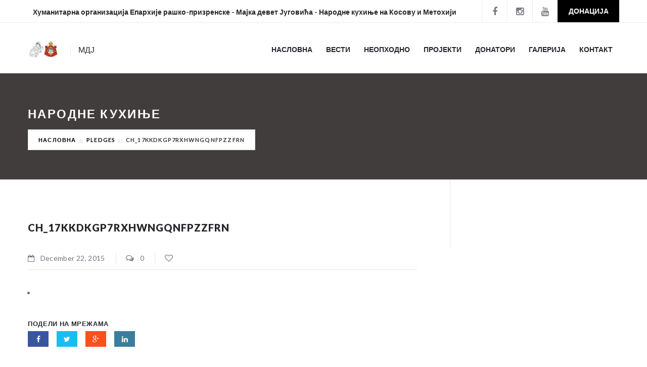

--- FILE ---
content_type: text/html; charset=UTF-8
request_url: https://narodnekuhinjekim.com/pledge/ch_17kkdkgp7rxhwngqnfpzzfrn/
body_size: 7295
content:
<!DOCTYPE html>
<html lang="en-US">
<head>
	<!--  Basic Page Needs -->
	<meta charset="UTF-8" />
	<!-- Mobile Specific Meta -->
	<meta name="viewport" content="width=device-width, minimum-scale=1, maximum-scale=1" />
	<meta http-equiv="x-ua-compatible" content="IE=edge" >
		<title>ch_17KkDKGp7rXhWNgqNFpZZFRN &#8211; Хуманитарна организација Мајка девет Југовића</title>
<meta name='robots' content='max-image-preview:large' />
<link rel='dns-prefetch' href='//js.stripe.com' />
<link rel='dns-prefetch' href='//maps.googleapis.com' />
<link rel='dns-prefetch' href='//fonts.googleapis.com' />
<link href='https://fonts.gstatic.com' crossorigin rel='preconnect' />
<link rel="alternate" type="application/rss+xml" title="Хуманитарна организација Мајка девет Југовића &raquo; Feed" href="https://narodnekuhinjekim.com/feed/" />
<link rel="alternate" type="application/rss+xml" title="Хуманитарна организација Мајка девет Југовића &raquo; Comments Feed" href="https://narodnekuhinjekim.com/comments/feed/" />
<link rel="alternate" title="oEmbed (JSON)" type="application/json+oembed" href="https://narodnekuhinjekim.com/wp-json/oembed/1.0/embed?url=https%3A%2F%2Fnarodnekuhinjekim.com%2Fpledge%2Fch_17kkdkgp7rxhwngqnfpzzfrn%2F" />
<link rel="alternate" title="oEmbed (XML)" type="text/xml+oembed" href="https://narodnekuhinjekim.com/wp-json/oembed/1.0/embed?url=https%3A%2F%2Fnarodnekuhinjekim.com%2Fpledge%2Fch_17kkdkgp7rxhwngqnfpzzfrn%2F&#038;format=xml" />
<style id='wp-img-auto-sizes-contain-inline-css' type='text/css'>
img:is([sizes=auto i],[sizes^="auto," i]){contain-intrinsic-size:3000px 1500px}
/*# sourceURL=wp-img-auto-sizes-contain-inline-css */
</style>
<style id='wp-emoji-styles-inline-css' type='text/css'>

	img.wp-smiley, img.emoji {
		display: inline !important;
		border: none !important;
		box-shadow: none !important;
		height: 1em !important;
		width: 1em !important;
		margin: 0 0.07em !important;
		vertical-align: -0.1em !important;
		background: none !important;
		padding: 0 !important;
	}
/*# sourceURL=wp-emoji-styles-inline-css */
</style>
<link rel='stylesheet' id='contact-form-7-css' href='https://narodnekuhinjekim.com/wp-content/plugins/contact-form-7/includes/css/styles.css?ver=6.1.4' type='text/css' media='all' />
<style id='contact-form-7-inline-css' type='text/css'>
.wpcf7 .wpcf7-recaptcha iframe {margin-bottom: 0;}.wpcf7 .wpcf7-recaptcha[data-align="center"] > div {margin: 0 auto;}.wpcf7 .wpcf7-recaptcha[data-align="right"] > div {margin: 0 0 0 auto;}
/*# sourceURL=contact-form-7-inline-css */
</style>
<link rel='stylesheet' id='charity-style-css' href='https://narodnekuhinjekim.com/wp-content/themes/charity-wpl/style.css?ver=2015-12-11' type='text/css' media='all' />
<style id='charity-style-inline-css' type='text/css'>
a,
a:hover,
a:focus,
.button,
.docs-icons,
.cptlist .cptlist-title a:hover,
.nav > ul > li > a:hover,
.nav > ul > li.current-menu-item > a,
.breadcrumbs a,
.post .post-meta a:hover,
.widget_categories ul a:hover,
.list-popular-posts li h4 a:hover,
.project .project-content a:hover,
.post .post-title a:hover,
.slider-news .slide .slide-content h4 a:hover,
.latest-news-items .latest-news-item .latest-news-item-content h4 a:hover,
.event-alt .event-title a:hover,
.wpl-section-sponsor .section-foot .section-foot-contacts a,
.slider-featured .owl-prev:hover,
.slider-featured .owl-next:hover,
.slider-featured .slide .slide-foot span,
.slider-intro .owl-prev:hover,
.slider-intro .owl-next:hover,
.tabs-wrapper .tabs .tab-title .fa,
.widget_categories ul a:hover,
.widget_nav_menu ul a:hover,
.cptlist-list .cptlist-list-title a:hover,
.event .event-title a:hover,
.footer-section-body .menu a:hover,
.callout .callout-actions .button-call,
.footer .footer-contacts a:hover,
.footer-socials a:hover,
.slider-intro .slide .slide-actions a,
.widget_categories ul a:hover,
.widget_nav_menu ul a:hover,
.widget_meta ul a:hover,
.widget_archive ul a:hover,
.widget_pages ul a:hover,
.slider-sponsor .owl-prev:hover,
.slider-sponsor .owl-next:hover,
.section-featured .section-head .section-image,
.section-testimonials .section-head .section-image { color:#000000; }

.widget .widget-title:after,
.button:hover,
.button:focus,
.footer .footer-section .footer-section-title:after,
.subscribe .subscribe-btn,
.progressbar span, .docs-icons:hover,
.post-event .post-bar,
ul.pagination li.current a,
ul.pagination li a:hover,
.post .post-image .owl-prev:hover,
.post .post-image .owl-next:hover,
.slider-testimonials,
.section-testimonials .section-head .section-image:before,
.section-testimonials .section-head .section-image:after,
.section-news .section-title:after,
.section-upcoming-event .section-title:after,
.slider-news .owl-prev:hover,
.slider-news .owl-next:hover,
.staff-items .staff-item .staff-item-content .staff-item-actions:before,
.staff-items .staff-item:hover,
.section-our-staff .section-title:after,
.slider-staff .owl-prev:hover,
.slider-staff .owl-next:hover,
.wpl-section-sponsor .section-head h2:after,
.section-featured .section-head .section-image:before,
.section-featured .section-head .section-image:after,
.slider-intro .slide-alt .slide-content .slide-content-inner,
.slider-intro .slide .slide-content,
.bar .bar-socials li.header-actions a,
.callout .callout-actions .button-call:hover,
.callout .callout-actions .button-call:focus,
.woocommerce button.button.alt,
.woocommerce a.button,
.slider-widget .owl-dot:hover,
.slider-widget .owl-dot.active,
.widget_tag_cloud .tagcloud a:hover,
.event-small .event-date span,
.button.button-orange,
.woocommerce .widget_price_filter .ui-slider .ui-slider-range,
.woocommerce .widget_price_filter .ui-slider .ui-slider-handle,
.fs-number .fs-number-arrow:hover,
.woocommerce a.button.alt,
.woocommerce input.button.alt,
.user-nav dd.active a,
#wp-submit { background-color:#000000; }

.nav > ul > li > ul > li > a:hover,
.nav > ul > li > ul > li.current-menu-item > a {border-right: 3px solid #000000;}

.slider-intro .slide .slide-progress { border-bottom: 1px solid #000000; }

.slider-intro .slide .slide-to-go { border-left: 1px solid #000000; }

.button,
.docs-icons,
ul.pagination li.current a,
ul.pagination li a:hover,
.post .post-image .owl-prev:hover,
.post .post-image .owl-next:hover,
.slider-news .owl-prev:hover,
.slider-news .owl-next:hover,
.slider-staff .owl-prev:hover,
.slider-staff .owl-next:hover,
.callout .callout-actions .button-call,
#wp-submit {border-color: #000000;}


.list-popular-posts li span:hover:after,
.widget_gallery ul div:hover:after,
.project .project-overlay:hover { background: rgba( 0, 0, 0, 0.83); }

.staff-items .staff-item:hover .staff-item-image:after { border-color: transparent #000000; }

.progressbar span:after {border-color: #000000 rgba(0, 0, 0, 0);}

.post-single .entry blockquote p {border-left-color: #000000;}

.bar {background-color:#ffffff;}

.footer .footer-bar {background-color:#222126;}

.footer .footer-body {background-color:#27262c;}

.main .main-head{ background-color:#423d3d; }

.slider-intro .slide .slide-aside,
.woocommerce button.button.alt:hover,
.subscribe .subscribe-btn:hover,
.slider-intro .slide .slide-actions a:hover,
.woocommerce a.button:hover,
.slider-intro .slide-alt .slide-title:after,
.slide-actions .button:hover,
.button.button-orange:hover,
.woocommerce a.button.alt:hover,
.woocommerce input.button.alt:hover,
.user-nav dd.active a:hover,
#wp-submit:hover,
.slider-testimonials .slide .slide-entry:after,
.slider-testimonials .owl-dot,
.slider-testimonials .owl-dot.active,
.slider-testimonials .owl-dot:hover { background-color:#423d3d; }

.widget_tag_cloud .tagcloud a:hover,
#wp-submit:hover { border-color: #423d3d; }

.slider-testimonials .slide .slide-foot p,
.slider-testimonials .slide .slide-foot p a { color: #423d3d; }
/*# sourceURL=charity-style-inline-css */
</style>
<link rel='stylesheet' id='charity-fonts-css' href='//fonts.googleapis.com/css?family=Lato%3A100%2C300%2C400%2C700%2C900%2C100italic%2C300italic%2C400italic%2C700italic%2C900italic&#038;ver=2015-09-07&#038;display=swap' type='text/css' media='all' />
<script type="text/javascript" src="https://narodnekuhinjekim.com/wp-includes/js/jquery/jquery.min.js?ver=3.7.1" id="jquery-core-js"></script>
<script type="text/javascript" src="https://narodnekuhinjekim.com/wp-includes/js/jquery/jquery-migrate.min.js?ver=3.4.1" id="jquery-migrate-js"></script>
<script type="text/javascript" src="https://maps.googleapis.com/maps/api/js?v=3.exp&amp;key=AIzaSyC1vV3UTpx9mkwgdglWY5Nz3jv5AMZ1YY0&amp;ver=6.9" id="google-maps-api-js"></script>
<link rel="https://api.w.org/" href="https://narodnekuhinjekim.com/wp-json/" /><link rel="EditURI" type="application/rsd+xml" title="RSD" href="https://narodnekuhinjekim.com/xmlrpc.php?rsd" />
<link rel="canonical" href="https://narodnekuhinjekim.com/pledge/ch_17kkdkgp7rxhwngqnfpzzfrn/" />

<meta name="description" content="Добротворна организација ЕУО-а Епархије рашко-призренске са циљевима у прехрањивању и помагању социјално угроженог становништва на Косову и Метохији." />
<style></style><link rel="icon" href="https://narodnekuhinjekim.com/wp-content/uploads/2016/11/cropped-M9JMALI-150x150.jpg" sizes="32x32" />
<link rel="icon" href="https://narodnekuhinjekim.com/wp-content/uploads/2016/11/cropped-M9JMALI-300x300.jpg" sizes="192x192" />
<link rel="apple-touch-icon" href="https://narodnekuhinjekim.com/wp-content/uploads/2016/11/cropped-M9JMALI-300x300.jpg" />
<meta name="msapplication-TileImage" content="https://narodnekuhinjekim.com/wp-content/uploads/2016/11/cropped-M9JMALI-300x300.jpg" />
</head>
<body data-rsssl=1 class="wp-singular post_pledges-template-default single single-post_pledges postid-710 wp-theme-charity-wpl">
<div class="wrapper">
	<div class="bar">
		<div class="row">
			<div class="columns small-12">
									<p class="bar-phone">
						<i class="fa fa-"></i>
						<strong>
							<a href="tel: Хуманитарна организација Епархије рашко-призренске - Мајка девет Југовића - Народне кухиње на Косову и Метохији">
																 Хуманитарна организација Епархије рашко-призренске - Мајка девет Југовића - Народне кухиње на Косову и Метохији							</a>
						</strong>
					</p><!-- /.bar-phone -->
				

				<div class="bar-socials">
					<!-- Social Networking -->
																<ul>
															<li><a target="_blank" href="https://www.facebook.com/narodnekuhinjekim" title="Facebook"> <i class="fa fa-facebook"></i></a></li>
															<li><a target="_blank" href="http://www.instagram.com/narodnekuhinjekim" title="instagram"> <i class="fa fa-instagram"></i></a></li>
															<li><a target="_blank" href="http://www.youtube.com/kuhinjekim" title=""> <i class="fa fa-youtube"></i></a></li>
																						<li class="header-actions">
									<a href="https://narodnekuhinjekim.com/%d1%81%d0%bc%d1%81-%d0%bd%d0%b0-1033/">Донација</a>
								</li>
													</ul><!-- /.socials -->
					
				</div><!-- /.bar-socials -->
			</div><!-- /.columns small-12 -->
		</div><!-- /.row -->
	</div><!-- /.bar -->

	<header class="header">
		<div class="row">
			<div class="columns small-12">
				<a class="header-logo" href="https://narodnekuhinjekim.com/" title="Хуманитарна организација Мајка девет Југовића - МДЈ" rel="home">
											<img src="https://narodnekuhinjekim.com/wp-content/uploads/2016/11/m9jlogoMALI.jpg">
																						<span class="site-description">МДЈ</span>
									</a>


				<div class="header-inner">
					<a href="#" class="button-burger">
						<span></span>
					</a>
					<nav class="nav">
						<ul id="menu-main-menu" class="menu"><li id="menu-item-1254" class="menu-item menu-item-type-post_type menu-item-object-page menu-item-home menu-item-1254"><a href="https://narodnekuhinjekim.com/home/">Насловна</a></li>
<li id="menu-item-1733" class="menu-item menu-item-type-taxonomy menu-item-object-category menu-item-1733"><a href="https://narodnekuhinjekim.com/category/%d0%bd%d0%be%d0%b2%d0%be%d1%81%d1%82%d0%b8/">Вести</a></li>
<li id="menu-item-1150" class="menu-item menu-item-type-post_type menu-item-object-page menu-item-1150"><a href="https://narodnekuhinjekim.com/neophodno/">Неопходно</a></li>
<li id="menu-item-1153" class="menu-item menu-item-type-post_type menu-item-object-page menu-item-1153"><a href="https://narodnekuhinjekim.com/projekti/">Пројекти</a></li>
<li id="menu-item-1536" class="menu-item menu-item-type-post_type menu-item-object-page menu-item-1536"><a href="https://narodnekuhinjekim.com/%d0%b4%d0%be%d0%bd%d0%b0%d1%82%d0%be%d1%80%d0%b8-2/">Донатори</a></li>
<li id="menu-item-1152" class="menu-item menu-item-type-post_type menu-item-object-page menu-item-1152"><a href="https://narodnekuhinjekim.com/galerija/">Галерија</a></li>
<li id="menu-item-1162" class="menu-item menu-item-type-post_type menu-item-object-page menu-item-1162"><a href="https://narodnekuhinjekim.com/kontakt/">Контакт</a></li>
</ul>					</nav><!-- /.nav -->

				</div><!-- /.header-inner --></div><!-- /.columns small-12 -->
		</div><!-- /.row -->
	</header><!-- /.header -->

	<div class="main">
		<div class="main-head">
			<div class="main-head-image fullscreener">
							</div><!-- /.main-head-image fullscreener -->

			<div class="main-head-content">
				<div class="row">
					<div class="columns small-12">
						<h1 class="main-title main-title-alt">Народне кухиње</h1><!-- /.main-title main-title-alt -->
													<ul class="breadcrumbs">
								<li><a href="https://narodnekuhinjekim.com/">Насловна</a></li>  <a href="https://narodnekuhinjekim.com/pledge/">Pledges</a>  <li class="current">ch_17KkDKGp7rXhWNgqNFpZZFRN</li>							</ul><!-- /.breadcrumbs -->
											</div><!-- /.columns small-12 -->
				</div><!-- /.row -->
			</div><!-- /.main-head-content -->
		</div><!-- /.main-head -->
		<div class="main-body">
			<div class="row">
				<div class="columns large-8">
					<div class="content">
						
																<article id="post-710" class="post post-single post-710 post_pledges type-post_pledges status-publish hentry" itemscope itemtype="https://schema.org/BlogPosting">
		<header class="post-head">
							<h3 class="post-title">ch_17KkDKGp7rXhWNgqNFpZZFRN</h3>					</header><!-- /.post-head -->

							<div class="post-meta">
			<ul>
													<li>
						<i class="fa fa-calendar-o"></i> December 22, 2015					</li>
													<li>
						<a href="https://narodnekuhinjekim.com/pledge/ch_17kkdkgp7rxhwngqnfpzzfrn/#comments">
							<i class="fa fa-large fa-comments-o"></i> 0						</a>
					</li>
													<li class="post-like"><a href="#" data-post_id="710"><i class="fa fa-large fa-heart-o"></i></a> <span class="count"></span></li>							</ul>
		</div><!-- /.post-meta -->
			<div class="post-body">
			<div class="entry" itemprop="articleBody">
							</div><!-- /.entry -->
		</div><!-- /.post-body -->
			<div class="post_tag_category">
							<div class="post-category">
					<ul><li></li></ul>
				</div>
									<div class="post-tags">
							</div><!-- /.post-tags -->
					</div>
						<div class="post-foot">
									<div class="post-share">
				<div class="socials">
					<span>Подели на мрежама</span>
					<ul>
						<li class="link-facebook">
							<a title="Share On Facebook" class="share-post" data-share-url="http://www.facebook.com/sharer.php?u=https://narodnekuhinjekim.com/pledge/ch_17kkdkgp7rxhwngqnfpzzfrn/"><i class="fa fa-facebook"></i></a>
						</li>
						<li class="link-twitter">
							<a title="Share On Twitter" class="share-post" data-share-url="http://twitter.com/intent/tweet?text=ch_17KkDKGp7rXhWNgqNFpZZFRN&url=https://narodnekuhinjekim.com/pledge/ch_17kkdkgp7rxhwngqnfpzzfrn/"><i class="fa fa-twitter"></i></a>
						</li>
						<li class="link-googleplus">
							<a title="Share On Google Plus" class="share-post" data-share-url="https://plus.google.com/share?url=https://narodnekuhinjekim.com/pledge/ch_17kkdkgp7rxhwngqnfpzzfrn/"><i class="fa fa-google-plus"></i></a>
						</li>
						<li class="link-linkedin">
							<a title="Share On Linkedin" class="share-post" data-share-url="https://www.linkedin.com/shareArticle?mini=true&url=https://narodnekuhinjekim.com/pledge/ch_17kkdkgp7rxhwngqnfpzzfrn/&summary=ch_17KkDKGp7rXhWNgqNFpZZFRN"><i class="fa fa-linkedin"></i></a>
						</li>
					</ul>

				</div><!-- /.socials -->
			</div><!-- /.post-share -->
									</div>
			
<a name="tocomments"></a>
<div class="post-comments">
	<div class="comments">
		
		
						<div id="respond" class="respond">
													</div>
	</div>
</div>
<!-- end #comments -->			</article><!-- /.post -->							
																		</div><!-- /.content -->
				</div><!-- /.columns large-8 -->

				<div class="columns large-3 push-large-1">
					<div class="sidebar">
											</div><!-- /.sidebar -->
				</div><!-- /.columns large-3 push-large-1 -->
			</div><!-- /.row -->
		</div><!-- /.main-body -->
	</div><!-- /.main -->


	<div class="callout">
	<div class="row">
		<div class="columns large-6">
				</div><!-- /.columns large-6 -->

		<div class="columns large-6">
			<div class="callout-actions">
				
							</div><!-- /.callout-actions -->
		</div><!-- /.columns large-6 -->
	</div><!-- /.row -->
</div>
	<footer class="footer">
					<div class="footer-body " >
			<div class="row">
				<div class="small-12 medium-12 large-3 columns">
											<div id="text-5" class="footer-section widget widget_text"><h4 class="footer-section-title">Хуманитарна организација</h4><div class="footer-section-body">			<div class="textwidget">Хуманитарна организација „Мајка девет Југовића“ води шест народних кухиња широм Космета у којима се храни преко две хиљаде људи. Поред преданог рада и посвећености циљу да кухиње и у најтежим тренуцима опстану, ми смо реализовали и велики број других пројеката.</div>
		</div></div>									</div><!-- /.widget-footer -->

				<div class="small-12 medium-12 large-3 columns">
											<div id="nav_menu-4" class="footer-section widget widget_nav_menu"><h4 class="footer-section-title">Брзи линкови</h4><div class="footer-section-body"><div class="menu-projects-by-category-container"><ul id="menu-projects-by-category" class="menu"><li id="menu-item-484" class="menu-item menu-item-type-taxonomy menu-item-object-wpl_projects_category menu-item-484"><a href="https://narodnekuhinjekim.com/projekat-kategorije/aktivni-projekti/">Активни Пројекти</a></li>
<li id="menu-item-485" class="menu-item menu-item-type-taxonomy menu-item-object-wpl_projects_category menu-item-485"><a href="https://narodnekuhinjekim.com/projekat-kategorije/zavrseni-projekti/">Завршени пројекти</a></li>
</ul></div></div></div>									</div><!-- /.widget-footer -->

				<div class="small-12 medium-12 large-3 columns">
									</div><!-- /.widget-footer -->

				<div class="small-12 medium-12 large-3 columns">
									</div><!-- /.widget-footer -->
			</div><!-- /.row -->
		</div><!-- /.footer-body -->
			<div class="footer-bar">
			<div class="row">
				<div class="columns small-12">
					<div class="footer-credits">
						<p>
							Copyright © 2022 Maximo Portal							Designed by <a href="http://maximo.rs" title=" Portal" target="_blank">Maximo Portal</a>
						</p><!-- /.copyright -->
					</div><!-- /.footer-credits -->

					<div class="footer-socials">
						<!-- Social Networking -->
																			<ul>
																	<li><a target="_blank" href="https://www.facebook.com/narodnekuhinjekim" title="Facebook"> <i class="fa fa-facebook"></i></a></li>
																	<li><a target="_blank" href="http://www.instagram.com/narodnekuhinjekim" title="instagram"> <i class="fa fa-instagram"></i></a></li>
																	<li><a target="_blank" href="http://www.youtube.com/kuhinjekim" title=""> <i class="fa fa-youtube"></i></a></li>
															</ul><!-- /.socials -->
											</div><!-- /.footer-socials -->
				</div><!-- /.columns small-12 -->
			</div><!-- /.row -->
		</div><!-- /.footer-bar -->
	</footer><!-- /.footer -->
</div><!-- /.wrapper -->

	<script type="speculationrules">
{"prefetch":[{"source":"document","where":{"and":[{"href_matches":"/*"},{"not":{"href_matches":["/wp-*.php","/wp-admin/*","/wp-content/uploads/*","/wp-content/*","/wp-content/plugins/*","/wp-content/themes/charity-wpl/*","/*\\?(.+)"]}},{"not":{"selector_matches":"a[rel~=\"nofollow\"]"}},{"not":{"selector_matches":".no-prefetch, .no-prefetch a"}}]},"eagerness":"conservative"}]}
</script>
<script type="text/javascript" src="https://narodnekuhinjekim.com/wp-includes/js/comment-reply.min.js?ver=a92ecddfc6ceb008dfbc43dbe0552e87" id="comment-reply-js" async="async" data-wp-strategy="async" fetchpriority="low"></script>
<script type="text/javascript" src="https://narodnekuhinjekim.com/wp-includes/js/dist/hooks.min.js?ver=dd5603f07f9220ed27f1" id="wp-hooks-js"></script>
<script type="text/javascript" src="https://narodnekuhinjekim.com/wp-includes/js/dist/i18n.min.js?ver=c26c3dc7bed366793375" id="wp-i18n-js"></script>
<script type="text/javascript" id="wp-i18n-js-after">
/* <![CDATA[ */
wp.i18n.setLocaleData( { 'text direction\u0004ltr': [ 'ltr' ] } );
//# sourceURL=wp-i18n-js-after
/* ]]> */
</script>
<script type="text/javascript" src="https://narodnekuhinjekim.com/wp-content/plugins/contact-form-7/includes/swv/js/index.js?ver=6.1.4" id="swv-js"></script>
<script type="text/javascript" id="contact-form-7-js-before">
/* <![CDATA[ */
var wpcf7 = {
    "api": {
        "root": "https:\/\/narodnekuhinjekim.com\/wp-json\/",
        "namespace": "contact-form-7\/v1"
    },
    "cached": 1
};
//# sourceURL=contact-form-7-js-before
/* ]]> */
</script>
<script type="text/javascript" src="https://narodnekuhinjekim.com/wp-content/plugins/contact-form-7/includes/js/index.js?ver=6.1.4" id="contact-form-7-js"></script>
<script type="text/javascript" id="rocket-browser-checker-js-after">
/* <![CDATA[ */
"use strict";var _createClass=function(){function defineProperties(target,props){for(var i=0;i<props.length;i++){var descriptor=props[i];descriptor.enumerable=descriptor.enumerable||!1,descriptor.configurable=!0,"value"in descriptor&&(descriptor.writable=!0),Object.defineProperty(target,descriptor.key,descriptor)}}return function(Constructor,protoProps,staticProps){return protoProps&&defineProperties(Constructor.prototype,protoProps),staticProps&&defineProperties(Constructor,staticProps),Constructor}}();function _classCallCheck(instance,Constructor){if(!(instance instanceof Constructor))throw new TypeError("Cannot call a class as a function")}var RocketBrowserCompatibilityChecker=function(){function RocketBrowserCompatibilityChecker(options){_classCallCheck(this,RocketBrowserCompatibilityChecker),this.passiveSupported=!1,this._checkPassiveOption(this),this.options=!!this.passiveSupported&&options}return _createClass(RocketBrowserCompatibilityChecker,[{key:"_checkPassiveOption",value:function(self){try{var options={get passive(){return!(self.passiveSupported=!0)}};window.addEventListener("test",null,options),window.removeEventListener("test",null,options)}catch(err){self.passiveSupported=!1}}},{key:"initRequestIdleCallback",value:function(){!1 in window&&(window.requestIdleCallback=function(cb){var start=Date.now();return setTimeout(function(){cb({didTimeout:!1,timeRemaining:function(){return Math.max(0,50-(Date.now()-start))}})},1)}),!1 in window&&(window.cancelIdleCallback=function(id){return clearTimeout(id)})}},{key:"isDataSaverModeOn",value:function(){return"connection"in navigator&&!0===navigator.connection.saveData}},{key:"supportsLinkPrefetch",value:function(){var elem=document.createElement("link");return elem.relList&&elem.relList.supports&&elem.relList.supports("prefetch")&&window.IntersectionObserver&&"isIntersecting"in IntersectionObserverEntry.prototype}},{key:"isSlowConnection",value:function(){return"connection"in navigator&&"effectiveType"in navigator.connection&&("2g"===navigator.connection.effectiveType||"slow-2g"===navigator.connection.effectiveType)}}]),RocketBrowserCompatibilityChecker}();
//# sourceURL=rocket-browser-checker-js-after
/* ]]> */
</script>
<script type="text/javascript" id="rocket-delay-js-js-after">
/* <![CDATA[ */
(function() {
"use strict";var e=function(){function n(e,t){for(var r=0;r<t.length;r++){var n=t[r];n.enumerable=n.enumerable||!1,n.configurable=!0,"value"in n&&(n.writable=!0),Object.defineProperty(e,n.key,n)}}return function(e,t,r){return t&&n(e.prototype,t),r&&n(e,r),e}}();function n(e,t){if(!(e instanceof t))throw new TypeError("Cannot call a class as a function")}var t=function(){function r(e,t){n(this,r),this.attrName="data-rocketlazyloadscript",this.browser=t,this.options=this.browser.options,this.triggerEvents=e,this.userEventListener=this.triggerListener.bind(this)}return e(r,[{key:"init",value:function(){this._addEventListener(this)}},{key:"reset",value:function(){this._removeEventListener(this)}},{key:"_addEventListener",value:function(t){this.triggerEvents.forEach(function(e){return window.addEventListener(e,t.userEventListener,t.options)})}},{key:"_removeEventListener",value:function(t){this.triggerEvents.forEach(function(e){return window.removeEventListener(e,t.userEventListener,t.options)})}},{key:"_loadScriptSrc",value:function(){var r=this,e=document.querySelectorAll("script["+this.attrName+"]");0!==e.length&&Array.prototype.slice.call(e).forEach(function(e){var t=e.getAttribute(r.attrName);e.setAttribute("src",t),e.removeAttribute(r.attrName)}),this.reset()}},{key:"triggerListener",value:function(){this._loadScriptSrc(),this._removeEventListener(this)}}],[{key:"run",value:function(){RocketBrowserCompatibilityChecker&&new r(["keydown","mouseover","touchmove","touchstart"],new RocketBrowserCompatibilityChecker({passive:!0})).init()}}]),r}();t.run();
}());

//# sourceURL=rocket-delay-js-js-after
/* ]]> */
</script>
<script type="text/javascript" src="https://narodnekuhinjekim.com/wp-content/themes/charity-wpl/assets/javascript/vendor/fastclick.js?ver=a92ecddfc6ceb008dfbc43dbe0552e87" id="fastclick-js"></script>
<script type="text/javascript" src="https://narodnekuhinjekim.com/wp-content/themes/charity-wpl/assets/javascript/vendor/foundation.min.js?ver=a92ecddfc6ceb008dfbc43dbe0552e87" id="foundation-js"></script>
<script type="text/javascript" src="https://narodnekuhinjekim.com/wp-content/themes/charity-wpl/assets/javascript/vendor/jquery.ajaxchimp.min.js?ver=a92ecddfc6ceb008dfbc43dbe0552e87" id="jquery-ajaxchimp-js"></script>
<script type="text/javascript" src="https://narodnekuhinjekim.com/wp-content/themes/charity-wpl/assets/javascript/vendor/jquery.placeholder.js?ver=a92ecddfc6ceb008dfbc43dbe0552e87" id="jquery-placeholder-js"></script>
<script type="text/javascript" src="https://narodnekuhinjekim.com/wp-content/themes/charity-wpl/assets/javascript/vendor/modernizr.js?ver=a92ecddfc6ceb008dfbc43dbe0552e87" id="modernizr-js"></script>
<script type="text/javascript" src="https://narodnekuhinjekim.com/wp-content/themes/charity-wpl/assets/javascript/vendor/owl.carousel.min.js?ver=a92ecddfc6ceb008dfbc43dbe0552e87" id="OwlCarousel2-js"></script>
<script type="text/javascript" src="https://narodnekuhinjekim.com/wp-content/themes/charity-wpl/assets/javascript/vendor/lightbox.min.js?ver=a92ecddfc6ceb008dfbc43dbe0552e87" id="lightbox2-js"></script>
<script type="text/javascript" src="https://narodnekuhinjekim.com/wp-content/themes/charity-wpl/assets/javascript/vendor/jquery.fullscreener.min.js?ver=a92ecddfc6ceb008dfbc43dbe0552e87" id="fullscreener-js"></script>
<script type="text/javascript" src="https://narodnekuhinjekim.com/wp-content/themes/charity-wpl/assets/javascript/vendor/core.js?ver=a92ecddfc6ceb008dfbc43dbe0552e87" id="formstone-core-js"></script>
<script type="text/javascript" src="https://narodnekuhinjekim.com/wp-content/themes/charity-wpl/assets/javascript/vendor/number.js?ver=a92ecddfc6ceb008dfbc43dbe0552e87" id="formstone-number-js"></script>
<script type="text/javascript" src="https://narodnekuhinjekim.com/wp-content/themes/charity-wpl/assets/javascript/vendor/jquery.countdown.min.js?ver=a92ecddfc6ceb008dfbc43dbe0552e87" id="jquery.countdown-js"></script>
<script type="text/javascript" src="https://js.stripe.com/v2/?ver=a92ecddfc6ceb008dfbc43dbe0552e87" id="charity-stripe-js"></script>
<script type="text/javascript" id="charity-main-js-extra">
/* <![CDATA[ */
var ajax_var = {"url":"https://narodnekuhinjekim.com/wp-admin/admin-ajax.php","nonce":"a659331c1c"};
//# sourceURL=charity-main-js-extra
/* ]]> */
</script>
<script type="text/javascript" src="https://narodnekuhinjekim.com/wp-content/themes/charity-wpl/assets/javascript/app.js?ver=a92ecddfc6ceb008dfbc43dbe0552e87" id="charity-main-js"></script>
<script type="text/javascript" src="https://narodnekuhinjekim.com/wp-content/themes/charity-wpl/assets/javascript/vendor/google-maps.js?ver=a92ecddfc6ceb008dfbc43dbe0552e87" id="wplook-google-maps-js"></script>
</body>
</html>

<!-- This website is like a Rocket, isn't it? Performance optimized by WP Rocket. Learn more: https://wp-rocket.me -->